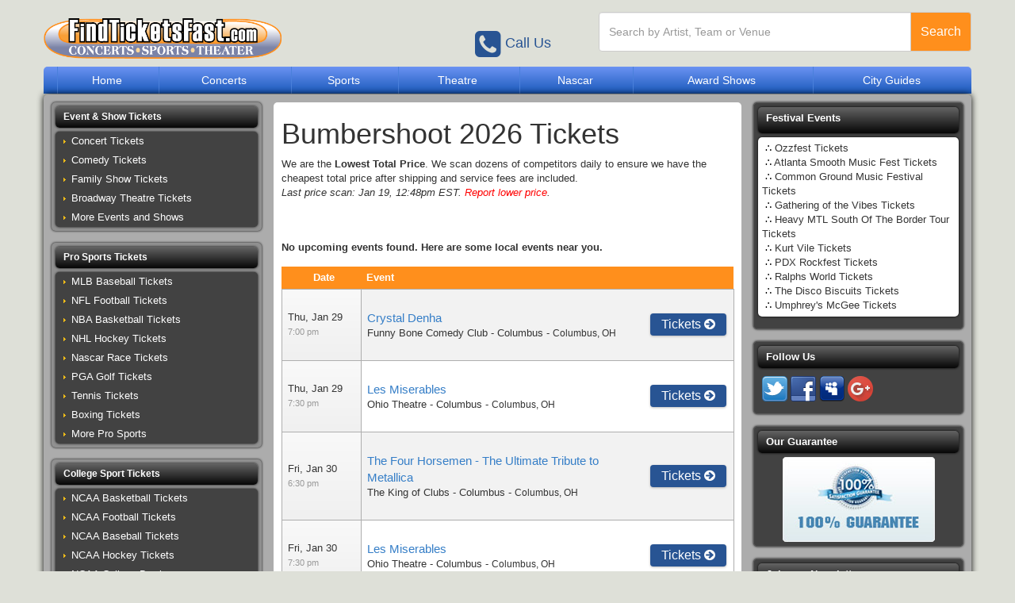

--- FILE ---
content_type: text/html; charset=UTF-8
request_url: https://www.findticketsfast.com/Festival/Bumbershoot_Tickets.shtml
body_size: 13713
content:
<!DOCTYPE html>
<html>
<head>
    <meta http-equiv="X-UA-Compatible" content="IE=edge">


    <script src="https://ajax.googleapis.com/ajax/libs/jquery/1.11.0/jquery.min.js"></script>
    <script src="https://maxcdn.bootstrapcdn.com/bootstrap/3.3.6/js/bootstrap.min.js"
            integrity="sha384-0mSbJDEHialfmuBBQP6A4Qrprq5OVfW37PRR3j5ELqxss1yVqOtnepnHVP9aJ7xS"
            crossorigin="anonymous"></script>

    <link rel="stylesheet" href="https://maxcdn.bootstrapcdn.com/font-awesome/4.6.3/css/font-awesome.min.css">
    <link rel="stylesheet" href="https://maxcdn.bootstrapcdn.com/bootstrap/3.3.6/css/bootstrap.min.css"
          integrity="sha384-1q8mTJOASx8j1Au+a5WDVnPi2lkFfwwEAa8hDDdjZlpLegxhjVME1fgjWPGmkzs7" crossorigin="anonymous">
    <link rel="preload" href="https://accounts.tickettransaction.com/Content/sso-login.min.css" as="style" onload="this.onload=null;this.rel='stylesheet'">
<noscript><link rel="stylesheet" href="https://accounts.tickettransaction.com/Content/sso-login.min.css"></noscript>
<link rel="preload" href="https://accounts.tickettransaction.com/Content/Preheader/preheader-bootstrap.min.css" as="style" onload="this.onload=null;this.rel='stylesheet'">
<noscript><link rel="stylesheet" href="https://accounts.tickettransaction.com/Content/Preheader/preheader-bootstrap.min.css"></noscript>
    <link href="/dist/css/app.css?v=18254688" type="text/css" rel="stylesheet">

    <meta http-equiv="Content-Language" content="en-us">
    <meta name="viewport" content="width=device-width, initial-scale=1.0, maximum-scale=1.0, user-scalable=0"/>
    <meta http-equiv="Content-Type" content="text/html; charset=utf-8">

            <title>Bumbershoot 2026  Tickets - Bumbershoot 2026  Lineup</title>
        <meta name="keywords" content="Bumbershoot 2026  tickets, Bumbershoot tickets 2026 , Bumbershoot 2026  lineup, Bumbershoot lineup 2026 , 2026  Bumbershoot tickets">
        <meta name="description" content="A Website That Offers A Massive Inventory Of Bumbershoot 2026  Tickets With A Complete List Of The Bumbershoot 2026  Lineup.">
        <link rel="canonical" href="https://www.findticketsfast.com/Festival/Bumbershoot_Tickets.shtml" >
    
    <!-- Google Tag Manager -->
<script>(function(w,d,s,l,i){w[l]=w[l]||[];w[l].push({'gtm.start':
new Date().getTime(),event:'gtm.js'});var f=d.getElementsByTagName(s)[0],
j=d.createElement(s),dl=l!='dataLayer'?'&l='+l:'';j.async=true;j.src=
'https://www.googletagmanager.com/gtm.js?id='+i+dl;f.parentNode.insertBefore(j,f);
})(window,document,'script','dataLayer','GTM-NDNG');</script>
<!-- End Google Tag Manager -->
</head>
<body>
<!-- Google Tag Manager (noscript) -->
<noscript><iframe src="https://www.googletagmanager.com/ns.html?id=GTM-NDNG"
height="0" width="0" style="display:none;visibility:hidden"></iframe></noscript>
<!-- End Google Tag Manager (noscript) -->

<div id="slide-nav" class="sidenav">
    <div class="mobile-nav-image">
        <img src="/content/images/boxing.jpg" alt="FindTicketsFast.com"/>
        <a href="javascript:void(0)" class="closebtn" onclick="closeNav()"><i class="fa fa-2x fa-times"></i></a>
    </div>
    <a class="solo-link" href="/">Home <i class="fa fa-angle-right" aria-hidden="true"></i></a>
    <div class="panel-group" id="accordion-menu" role="tablist" aria-multiselectable="true">
        <div class="panel panel-default">
            <div class="panel-heading" role="tab" id="heading-One">
                <h4 class="panel-title">
                    <a class="collapsed" role="button" data-toggle="collapse" data-parent="#accordion-menu"
                       href="#menu-collapse-One" aria-expanded="false" aria-controls="collapseOne">
                        Event & Show Tickets <i class="fa fa-angle-down" aria-hidden="true"></i><i
                                class="fa fa-angle-up"
                                aria-hidden="true"></i>
                    </a>

                </h4>
            </div>
            <div id="menu-collapse-One" class="panel-collapse collapse" role="tabpanel" aria-labelledby="heading-One">
                <div class="panel-body">
                    <div class="list-contents-menu "><ul class="">
<li class=" first"><a href="/Concert/" title="Concert Tickets">Concert Tickets</a></li>
<li class=""><a href="/Comedy/" title="Comedy Tickets">Comedy Tickets</a></li>
<li class=""><a href="/Family_Show/" title="Family Show Tickets">Family Show Tickets</a></li>
<li class=""><a href="/Broadway_Theatre/" title="Broadway Theatre Tickets">Broadway Theatre Tickets</a></li>
<li class=" last"><a href="/Event/" title="More Events and Shows">More Events and Shows</a></li>
</ul>
</div>
                </div>
            </div>
        </div>
        <div class="panel panel-default">
            <div class="panel-heading" role="tab" id="heading-Two">
                <h4 class="panel-title">
                    <a class="collapsed" role="button" data-toggle="collapse" data-parent="#accordion-menu"
                       href="#menu-collapse-Two" aria-expanded="false" aria-controls="collapseTwo">
                        Pro Sports Tickets <i class="fa fa-angle-down" aria-hidden="true"></i><i class="fa fa-angle-up"
                                                                                                 aria-hidden="true"></i>
                    </a>
                </h4>
            </div>
            <div id="menu-collapse-Two" class="panel-collapse collapse" role="tabpanel" aria-labelledby="heading-Two">
                <div class="panel-body">
                    <div class="list-contents-menu "><ul class="">
<li class=" first"><a href="/MLB_Baseball/" title="MLB Baseball Tickets">MLB Baseball Tickets</a></li>
<li class=""><a href="/NFL_Football/" title="NFL Football Tickets">NFL Football Tickets</a></li>
<li class=""><a href="/NBA_Basketball/" title="NBA Basketball Tickets">NBA Basketball Tickets</a></li>
<li class=""><a href="/NHL_Hockey/" title="NHL Hockey Tickets">NHL Hockey Tickets</a></li>
<li class=""><a href="/Nascar/" title="Nascar Race Tickets">Nascar Race Tickets</a></li>
<li class=""><a href="/PGA_Golf/" title="PGA Golf Tickets">PGA Golf Tickets</a></li>
<li class=""><a href="/Pro_Tennis/" title="Tennis Tickets">Tennis Tickets</a></li>
<li class=""><a href="/Boxing/" title="Boxing Tickets">Boxing Tickets</a></li>
<li class=" last"><a href="/Sports/" title="More Pro Sports">More Pro Sports</a></li>
</ul>
</div>
                </div>
            </div>
        </div>
        <div class="panel panel-default">
            <div class="panel-heading" role="tab" id="heading-Three">
                <h4 class="panel-title">
                    <a class="collapsed" role="button" data-toggle="collapse" data-parent="#accordion-menu"
                       href="#menu-collapse-Three" aria-expanded="false" aria-controls="collapseThree">
                        College Sport Tickets <i class="fa fa-angle-down" aria-hidden="true"></i><i
                                class="fa fa-angle-up"
                                aria-hidden="true"></i>
                    </a>
                </h4>
            </div>
            <div id="menu-collapse-Three" class="panel-collapse collapse" role="tabpanel"
                 aria-labelledby="heading-Three">
                <div class="panel-body">
                    <div class="list-contents-menu "><ul class="">
<li class=" first"><a href="/NCAA_Basketball/" title="NCAA Basketball Tickets">NCAA Basketball Tickets</a></li>
<li class=""><a href="/NCAA_College_Football/" title="NCAA Football Tickets">NCAA Football Tickets</a></li>
<li class=""><a href="/NCAA_College_Baseball/" title="NCAA Baseball Tickets">NCAA Baseball Tickets</a></li>
<li class=""><a href="/NCAA_College_Hockey/" title="NCAA Hockey Tickets">NCAA Hockey Tickets</a></li>
<li class=""><a href="/NCAA_College_Bowl/" title="NCAA College Bowl">NCAA College Bowl</a></li>
<li class=" last"><a href="/College_NCAA/" title="More College Sports">More College Sports</a></li>
</ul>
</div>
                </div>
            </div>
        </div>
        <div class="panel panel-default">
            <div class="panel-heading" role="tab" id="heading-Four">
                <h4 class="panel-title">
                    <a class="collapsed" role="button" data-toggle="collapse" data-parent="#accordion-menu"
                       href="#menu-collapse-Four" aria-expanded="false" aria-controls="collapseThree">
                        Helpful Pages <i class="fa fa-angle-down" aria-hidden="true"></i><i class="fa fa-angle-up"
                                                                                            aria-hidden="true"></i>
                    </a>
                </h4>
            </div>
            <div id="menu-collapse-Four" class="panel-collapse collapse" role="tabpanel"
                 aria-labelledby="heading-Three">
                <div class="panel-body">
                    <div class="list-contents-menu "><ul class="">
<li class=" first"><a href="/State/" title="Search By State">Search By State</a></li>
<li class=""><a href="/City/" title="Search By City">Search By City</a></li>
<li class=""><a href="/Venue/" title="Search By Venue">Search By Venue</a></li>
<li class=""><a href="/Contact_Us/" title="Contact Us">Contact Us</a></li>
<li class=""><a href="/Help_Page/" title="Help Page">Help Page</a></li>
<li class=""><a href="http://www.fedex.com/Tracking" title="Track Your Order">Track Your Order</a></li>
<li class=" last"><a href="/Mobile_App.shtml" title="Download Our App">Download Our App</a></li>
</ul>
</div>
                </div>
            </div>
        </div>
        <div class="panel panel-default">
            <div class="panel-heading" role="tab" id="heading-Five">
                <h4 class="panel-title">
                    <a class="collapsed" role="button" data-toggle="collapse" data-parent="#accordion-menu"
                       href="#menu-collapse-Five" aria-expanded="false" aria-controls="collapseThree">
                        Login/Register <i class="fa fa-angle-down" aria-hidden="true"></i><i class="fa fa-angle-up"
                                                                                             aria-hidden="true"></i>
                    </a>
                </h4>
            </div>
            <div id="menu-collapse-Five" class="panel-collapse collapse" role="tabpanel" aria-labelledby="heading-Five">
                <div class="panel-body">
                    <div class="list-contents-menu " id="tnMenu"><div id="account_signinout"></div></div>
                </div>
            </div>
        </div>
    </div>

</div>
<!-- Google Tag Manager (noscript) -->
<noscript><iframe src="https://www.googletagmanager.com/ns.html?id=GTM-NDNG"
height="0" width="0" style="display:none;visibility:hidden"></iframe></noscript>
<!-- End Google Tag Manager (noscript) -->
<div class="clear"></div>
<div id="container" class="container">
    <div id="header-new" class="clearfix">

        <div class="row">
            <div class="col-xs-6 col-sm-4 col-md-4">
                <div id="logo-new">
                    <a href="/">
                        <img src="/content/images/logo-min-no-stars.png" alt="FindTicketsFast.com">
                    </a>
                </div>
            </div>
            <div class="col-xs-6 visible-xs">
                <div class="menu-search clearfix">
                    <div class="menu-button" onclick="openNav()">
                        <i class="fa fa-2x fa-bars"></i>
                    </div>
                </div>
                <div class="small-phone pull-right"><a href="tel:+18773397975"><i class="fa fa-phone-square"></i><span
                                class="hidden-xs">Call Us</span></a></div>

            </div>

            <div class="col-xs-12 col-sm-3 col-md-3 hidden-xs">
                <div class="clear small-spacer"></div>
                <div class="top-mca pull-right">
                    <table class="top-trust-seal-new-header" border="0" cellpadding="2" cellspacing="0"
                           title="Click to Verify - This site chose Symantec SSL for secure e-commerce and confidential communications.">
                        <tr>
                            <td align="center" valign="top">
                                <span id="siteseal">
                                    <script async="" type="text/javascript"
                                            src="https://seal.godaddy.com/getSeal?sealID=ckrwXuhEukiq3522BACjYa1j1T5lxXVZ6bwmlsfqXGPY1gmHrXXik4zmfBtX"></script>
                                </span>
                            </td>
                        </tr>
                    </table>

                    </a>
                </div>

                <div class="small-phone pull-right"><a href="tel:+18773397975"><i class="fa fa-phone-square"></i><span
                                class="hidden-xs">Call Us</span></a></div>
            </div>

            <div class="col-xs-12 col-sm-5 col-md-5">
                <div id="tn-cloned-menu" class="ticket-network-menu">
                    
                        <script type="text/javascript">
                            $(document).ready(function () {
                                $("#account_signinout").clone().appendTo("#tn-cloned-menu");
                            });
                        </script>
                    
                </div>
                <div class="clear"></div>
                <div id="search-new">
                    <form method="get" action="/Search">
                        <div class="input-group">
                            <input type="text" class="form-control searchAjax"
                                   placeholder="Search by Artist, Team or Venue" name="query" autocomplete="off">
                            <span class="input-group-btn">
                                <button class="btn btn-default btn-new-search" type="submit">
                                    <span class="hidden-xs">Search</span><i class="fa fa-search visible-xs"
                                                                            aria-hidden="true"></i>
                                </button>
                            </span>
                        </div>
                    </form>
                </div>
            </div>
        </div>
    </div>
    <!-- Close row-->


    <div class="row">
        <nav class="navbar navbar-default navbar-inverse col-xs-12" role="navigation">
            <div class="navbar-header">
                <button type="button" class="navbar-toggle" data-toggle="collapse" data-target="#navigationbar">
                    <span class="sr-only">Toggle navigation</span>
                    <span class="icon-bar"></span>
                    <span class="icon-bar"></span>
                    <span class="icon-bar"></span>
                </button>


            </div>
            <div class="collapse navbar-collapse" id="navigationbar">
                <ul class="nav navbar-nav navbar-right">
                    
                                            <li class=""><a href="/">Home</a></li>
                                            <li class=""><a href="/Concert/">Concerts</a></li>
                                            <li class=""><a href="/Sports/">Sports</a></li>
                                            <li class=""><a href="/Broadway_Theatre/">Theatre</a></li>
                                            <li class=""><a href="/Nascar/">Nascar</a></li>
                                            <li class=""><a href="/Award_Show/">Award Shows</a></li>
                                            <li class=""><a href="/CityGuides">City Guides</a></li>
                                        <li class="visible-xs"><a href="/About_Us" target="_blank">About Us</a></li>
                    <li class="visible-xs"><a href="/Contact_Us" target="_blank">Contact Us</a></li>
                    <li class="visible-xs"><a href="https://www.ticketsalessupport.com/03117015/"
                                              target="_blank">Sell Tickets</a></li>
                    <li class="visible-xs"><a class="tn-login-button" href="javascript:void(0)" target="_blank">Sign
                            In</a></li>
                    <li class="visible-xs"><a class="tn-register-button" href="javascript:void(0)" target="_blank">Register</a>
                    </li>
                </ul>
            </div><!-- /.navbar-collapse -->
        </nav>

    </div> <!-- Close Row 2 -->
    <div class="clear"></div>

    <div id="main" class="col-xs-12">
                            <div class="row inner-row">
                <div class="middle col-md-9 col-lg-6 col-lg-push-3 col-xs-12"><h1>Bumbershoot 2026  Tickets</h1>
<p>We are the <strong>Lowest Total Price</strong>. We scan dozens of competitors daily to ensure we have the cheapest total price after shipping and service fees are included.<br /><em>Last price scan: Jan 19, 12:48pm EST. <a style="color: red;" href="/Contact_Us">Report lower price</a>.</em></p>
<script id="fb-like-page">
(function(d, s) {
var srch = encodeURI("href="+window.location.href+"&layout=button_count&action=like&show_faces=false&share=true&height=21");
ifrm = document.createElement("IFRAME");
ifrm.setAttribute("src", "//www.facebook.com/plugins/like.php?"+srch);
ifrm.setAttribute('scrolling', 'no');
ifrm.setAttribute('frameborder', '0');
ifrm.setAttribute('style','border: none; overflow:hidden; height:21px');
ifrm.setAttribute('allowTransparency', 'true');
var di = d.getElementById('fb-like-page');
di.parentNode.insertBefore(ifrm, di);
}(document, 'script'));
</script>

<div class="description"></div>


<script src="/content/js/event_ajax.js"></script>
<div class="events">
			<div id="event_list1">
	    
    <div id="event_listings">
					</div>
</div>
		<div id="ajax_content">
					<div class="clear"></div>
<div id="event_list2" style="margin-top: 15px;">
	    
    <div id="event_listings">
					<strong>No upcoming events found. Here are some local events near you.</strong>
            <div class="clear" style="margin-bottom: 15px"></div>
            <div id="event_list3">
	    
    <div id="event_listings">
		        <table class="eventsTbl custom-events-table">
            <thead>
                <tr>
                    <td class="event">Date</td>
                    <td class="date">Event</td>
                    <td>&nbsp;</td>
                </tr>
            </thead>
            
            <tbody>
				                <tr class="odd">
                    <td class="date-custom"><a href="/Buy/Crystal_Denha_Tickets.shtml_EventID=7462828"><span class="top-date">Thu, Jan 29</span>
                        
                    <br /><span class="bottom-date">7:00 pm</span></a></td>
                    
                    <td class="event-custom"><a class="custom-event-name" href="/Buy/Crystal_Denha_Tickets.shtml_EventID=7462828">Crystal Denha</a>
                        
                    <br /><span class="venueName"><a href="/Schedule/Funny_Bone_Comedy_Club_-_Columbus_Tickets.shtml">Funny Bone Comedy Club - Columbus</a></span> - <span class="venueCity"><span class="locality">Columbus</span>, <span class="region">OH</span></span></td>
                    
                    <td class="action"><a href="/Buy/Crystal_Denha_Tickets.shtml_EventID=7462828" class="btn btn-default buy-btn btn-home btn-geoip"><span class="home-ticket-text">Tickets</span> <i class="fa fa-arrow-circle-right" aria-hidden="true"></i></a></td>
                </tr>
				
				                <tr class="even">
                    <td class="date-custom"><a href="/Buy/Les_Miserables_Tickets.shtml_EventID=7082503"><span class="top-date">Thu, Jan 29</span>
                        
                    <br /><span class="bottom-date">7:30 pm</span></a></td>
                    
                    <td class="event-custom"><a class="custom-event-name" href="/Buy/Les_Miserables_Tickets.shtml_EventID=7082503">Les Miserables</a>
                        
                    <br /><span class="venueName"><a href="/Schedule/Ohio_Theatre_-_Columbus_Tickets.shtml">Ohio Theatre - Columbus</a></span> - <span class="venueCity"><span class="locality">Columbus</span>, <span class="region">OH</span></span></td>
                    
                    <td class="action"><a href="/Buy/Les_Miserables_Tickets.shtml_EventID=7082503" class="btn btn-default buy-btn btn-home btn-geoip"><span class="home-ticket-text">Tickets</span> <i class="fa fa-arrow-circle-right" aria-hidden="true"></i></a></td>
                </tr>
				
				                <tr class="odd">
                    <td class="date-custom"><a href="/Buy/The_Four_Horsemen_-_The_Ultimate_Tribute_to_Metallica_Tickets.shtml_EventID=7617934"><span class="top-date">Fri, Jan 30</span>
                        
                    <br /><span class="bottom-date">6:30 pm</span></a></td>
                    
                    <td class="event-custom"><a class="custom-event-name" href="/Buy/The_Four_Horsemen_-_The_Ultimate_Tribute_to_Metallica_Tickets.shtml_EventID=7617934">The Four Horsemen - The Ultimate Tribute to Metallica</a>
                        
                    <br /><span class="venueName"><a href="/Schedule/The_King_of_Clubs_-_Columbus_Tickets.shtml">The King of Clubs - Columbus</a></span> - <span class="venueCity"><span class="locality">Columbus</span>, <span class="region">OH</span></span></td>
                    
                    <td class="action"><a href="/Buy/The_Four_Horsemen_-_The_Ultimate_Tribute_to_Metallica_Tickets.shtml_EventID=7617934" class="btn btn-default buy-btn btn-home btn-geoip"><span class="home-ticket-text">Tickets</span> <i class="fa fa-arrow-circle-right" aria-hidden="true"></i></a></td>
                </tr>
				
				                <tr class="even">
                    <td class="date-custom"><a href="/Buy/Les_Miserables_Tickets.shtml_EventID=7082504"><span class="top-date">Fri, Jan 30</span>
                        
                    <br /><span class="bottom-date">7:30 pm</span></a></td>
                    
                    <td class="event-custom"><a class="custom-event-name" href="/Buy/Les_Miserables_Tickets.shtml_EventID=7082504">Les Miserables</a>
                        
                    <br /><span class="venueName"><a href="/Schedule/Ohio_Theatre_-_Columbus_Tickets.shtml">Ohio Theatre - Columbus</a></span> - <span class="venueCity"><span class="locality">Columbus</span>, <span class="region">OH</span></span></td>
                    
                    <td class="action"><a href="/Buy/Les_Miserables_Tickets.shtml_EventID=7082504" class="btn btn-default buy-btn btn-home btn-geoip"><span class="home-ticket-text">Tickets</span> <i class="fa fa-arrow-circle-right" aria-hidden="true"></i></a></td>
                </tr>
				
				                <tr class="odd">
                    <td class="date-custom"><a href="/Buy/Les_Miserables_Tickets.shtml_EventID=7082506"><span class="top-date">Sat, Jan 31</span>
                        
                    <br /><span class="bottom-date">2:00 pm</span></a></td>
                    
                    <td class="event-custom"><a class="custom-event-name" href="/Buy/Les_Miserables_Tickets.shtml_EventID=7082506">Les Miserables</a>
                        
                    <br /><span class="venueName"><a href="/Schedule/Ohio_Theatre_-_Columbus_Tickets.shtml">Ohio Theatre - Columbus</a></span> - <span class="venueCity"><span class="locality">Columbus</span>, <span class="region">OH</span></span></td>
                    
                    <td class="action"><a href="/Buy/Les_Miserables_Tickets.shtml_EventID=7082506" class="btn btn-default buy-btn btn-home btn-geoip"><span class="home-ticket-text">Tickets</span> <i class="fa fa-arrow-circle-right" aria-hidden="true"></i></a></td>
                </tr>
				
				                <tr class="even">
                    <td class="date-custom"><a href="/Buy/Ohio_State_Buckeyes_Hockey_vs_Michigan_Wolverines_Tickets.shtml_EventID=7361494"><span class="top-date">Sat, Jan 31</span>
                        
                    <br /><span class="bottom-date">5:00 pm</span></a></td>
                    
                    <td class="event-custom"><a class="custom-event-name" href="/Buy/Ohio_State_Buckeyes_Hockey_vs_Michigan_Wolverines_Tickets.shtml_EventID=7361494">Ohio State Buckeyes Hockey vs. Michigan Wolverines</a>
                        
                    <br /><span class="venueName"><a href="/Schedule/Schottenstein_Center_Tickets.shtml">Value City Arena at The Schottenstein Center</a></span> - <span class="venueCity"><span class="locality">Columbus</span>, <span class="region">OH</span></span></td>
                    
                    <td class="action"><a href="/Buy/Ohio_State_Buckeyes_Hockey_vs_Michigan_Wolverines_Tickets.shtml_EventID=7361494" class="btn btn-default buy-btn btn-home btn-geoip"><span class="home-ticket-text">Tickets</span> <i class="fa fa-arrow-circle-right" aria-hidden="true"></i></a></td>
                </tr>
				
				                <tr class="odd">
                    <td class="date-custom"><a href="/Buy/Smells_Like_Nirvana_-_Nirvana_Tribute_Tickets.shtml_EventID=7494721"><span class="top-date">Sat, Jan 31</span>
                        
                    <br /><span class="bottom-date">6:30 pm</span></a></td>
                    
                    <td class="event-custom"><a class="custom-event-name" href="/Buy/Smells_Like_Nirvana_-_Nirvana_Tribute_Tickets.shtml_EventID=7494721">Smells Like Nirvana - Nirvana Tribute</a>
                        
                    <br /><span class="venueName"><a href="/Schedule/The_King_of_Clubs_-_Columbus_Tickets.shtml">The King of Clubs - Columbus</a></span> - <span class="venueCity"><span class="locality">Columbus</span>, <span class="region">OH</span></span></td>
                    
                    <td class="action"><a href="/Buy/Smells_Like_Nirvana_-_Nirvana_Tribute_Tickets.shtml_EventID=7494721" class="btn btn-default buy-btn btn-home btn-geoip"><span class="home-ticket-text">Tickets</span> <i class="fa fa-arrow-circle-right" aria-hidden="true"></i></a></td>
                </tr>
				
				                <tr class="even">
                    <td class="date-custom"><a href="/Buy/Columbus_Fury_vs_Orlando_Valkyries_Tickets.shtml_EventID=7580039"><span class="top-date">Sat, Jan 31</span>
                        
                    <br /><span class="bottom-date">7:00 pm</span></a></td>
                    
                    <td class="event-custom"><a class="custom-event-name" href="/Buy/Columbus_Fury_vs_Orlando_Valkyries_Tickets.shtml_EventID=7580039">Columbus Fury vs. Orlando Valkyries</a>
                        
                    <br /><span class="venueName"><a href="/Schedule/Nationwide_Arena_Tickets.shtml">Nationwide Arena</a></span> - <span class="venueCity"><span class="locality">Columbus</span>, <span class="region">OH</span></span></td>
                    
                    <td class="action"><a href="/Buy/Columbus_Fury_vs_Orlando_Valkyries_Tickets.shtml_EventID=7580039" class="btn btn-default buy-btn btn-home btn-geoip"><span class="home-ticket-text">Tickets</span> <i class="fa fa-arrow-circle-right" aria-hidden="true"></i></a></td>
                </tr>
				
				                <tr class="odd">
                    <td class="date-custom"><a href="/Buy/Les_Miserables_Tickets.shtml_EventID=7082505"><span class="top-date">Sat, Jan 31</span>
                        
                    <br /><span class="bottom-date">7:30 pm</span></a></td>
                    
                    <td class="event-custom"><a class="custom-event-name" href="/Buy/Les_Miserables_Tickets.shtml_EventID=7082505">Les Miserables</a>
                        
                    <br /><span class="venueName"><a href="/Schedule/Ohio_Theatre_-_Columbus_Tickets.shtml">Ohio Theatre - Columbus</a></span> - <span class="venueCity"><span class="locality">Columbus</span>, <span class="region">OH</span></span></td>
                    
                    <td class="action"><a href="/Buy/Les_Miserables_Tickets.shtml_EventID=7082505" class="btn btn-default buy-btn btn-home btn-geoip"><span class="home-ticket-text">Tickets</span> <i class="fa fa-arrow-circle-right" aria-hidden="true"></i></a></td>
                </tr>
				
				                <tr class="even">
                    <td class="date-custom"><a href="/Buy/Diana_Krall_Tickets.shtml_EventID=7490450"><span class="top-date">Sat, Jan 31</span>
                        
                    <br /><span class="bottom-date">8:00 pm</span></a></td>
                    
                    <td class="event-custom"><a class="custom-event-name" href="/Buy/Diana_Krall_Tickets.shtml_EventID=7490450">Diana Krall</a>
                        
                    <br /><span class="venueName"><a href="/Schedule/Palace_Theatre_Columbus_Tickets.shtml">Palace Theatre Columbus</a></span> - <span class="venueCity"><span class="locality">Columbus</span>, <span class="region">OH</span></span></td>
                    
                    <td class="action"><a href="/Buy/Diana_Krall_Tickets.shtml_EventID=7490450" class="btn btn-default buy-btn btn-home btn-geoip"><span class="home-ticket-text">Tickets</span> <i class="fa fa-arrow-circle-right" aria-hidden="true"></i></a></td>
                </tr>
				
				                <tr class="odd">
                    <td class="date-custom"><a href="/Buy/Les_Miserables_Tickets.shtml_EventID=7082507"><span class="top-date">Sun, Feb 1</span>
                        
                    <br /><span class="bottom-date">1:00 pm</span></a></td>
                    
                    <td class="event-custom"><a class="custom-event-name" href="/Buy/Les_Miserables_Tickets.shtml_EventID=7082507">Les Miserables</a>
                        
                    <br /><span class="venueName"><a href="/Schedule/Ohio_Theatre_-_Columbus_Tickets.shtml">Ohio Theatre - Columbus</a></span> - <span class="venueCity"><span class="locality">Columbus</span>, <span class="region">OH</span></span></td>
                    
                    <td class="action"><a href="/Buy/Les_Miserables_Tickets.shtml_EventID=7082507" class="btn btn-default buy-btn btn-home btn-geoip"><span class="home-ticket-text">Tickets</span> <i class="fa fa-arrow-circle-right" aria-hidden="true"></i></a></td>
                </tr>
				
				                <tr class="even">
                    <td class="date-custom"><a href="/Buy/Les_Miserables_Tickets.shtml_EventID=7082508"><span class="top-date">Sun, Feb 1</span>
                        
                    <br /><span class="bottom-date">6:30 pm</span></a></td>
                    
                    <td class="event-custom"><a class="custom-event-name" href="/Buy/Les_Miserables_Tickets.shtml_EventID=7082508">Les Miserables</a>
                        
                    <br /><span class="venueName"><a href="/Schedule/Ohio_Theatre_-_Columbus_Tickets.shtml">Ohio Theatre - Columbus</a></span> - <span class="venueCity"><span class="locality">Columbus</span>, <span class="region">OH</span></span></td>
                    
                    <td class="action"><a href="/Buy/Les_Miserables_Tickets.shtml_EventID=7082508" class="btn btn-default buy-btn btn-home btn-geoip"><span class="home-ticket-text">Tickets</span> <i class="fa fa-arrow-circle-right" aria-hidden="true"></i></a></td>
                </tr>
				
				                <tr class="odd">
                    <td class="date-custom"><a href="/Buy/Ghost_-_The_Band_Tickets.shtml_EventID=7457476"><span class="top-date">Mon, Feb 2</span>
                        
                    <br /><span class="bottom-date">8:00 pm</span></a></td>
                    
                    <td class="event-custom"><a class="custom-event-name" href="/Buy/Ghost_-_The_Band_Tickets.shtml_EventID=7457476">Ghost - The Band</a>
                        
                    <br /><span class="venueName"><a href="/Schedule/Nationwide_Arena_Tickets.shtml">Nationwide Arena</a></span> - <span class="venueCity"><span class="locality">Columbus</span>, <span class="region">OH</span></span></td>
                    
                    <td class="action"><a href="/Buy/Ghost_-_The_Band_Tickets.shtml_EventID=7457476" class="btn btn-default buy-btn btn-home btn-geoip"><span class="home-ticket-text">Tickets</span> <i class="fa fa-arrow-circle-right" aria-hidden="true"></i></a></td>
                </tr>
				
				                <tr class="even">
                    <td class="date-custom"><a href="/Buy/Billy_F_Gibbons_Tickets.shtml_EventID=7542371"><span class="top-date">Tue, Feb 3</span>
                        
                    <br /><span class="bottom-date">7:30 pm</span></a></td>
                    
                    <td class="event-custom"><a class="custom-event-name" href="/Buy/Billy_F_Gibbons_Tickets.shtml_EventID=7542371">Billy F. Gibbons and The BFG Band</a>
                        
                    <br /><span class="venueName"><a href="/Schedule/Southern_Theatre_Tickets.shtml">Southern Theatre</a></span> - <span class="venueCity"><span class="locality">Columbus</span>, <span class="region">OH</span></span></td>
                    
                    <td class="action"><a href="/Buy/Billy_F_Gibbons_Tickets.shtml_EventID=7542371" class="btn btn-default buy-btn btn-home btn-geoip"><span class="home-ticket-text">Tickets</span> <i class="fa fa-arrow-circle-right" aria-hidden="true"></i></a></td>
                </tr>
				
				                <tr class="odd">
                    <td class="date-custom"><a href="/Buy/Columbus_Blue_Jackets_vs_Chicago_Blackhawks_Tickets.shtml_EventID=7274755"><span class="top-date">Wed, Feb 4</span>
                        
                    <br /><span class="bottom-date">7:00 pm</span></a></td>
                    
                    <td class="event-custom"><a class="custom-event-name" href="/Buy/Columbus_Blue_Jackets_vs_Chicago_Blackhawks_Tickets.shtml_EventID=7274755">Columbus Blue Jackets vs. Chicago Blackhawks</a>
                        
                    <br /><span class="venueName"><a href="/Schedule/Nationwide_Arena_Tickets.shtml">Nationwide Arena</a></span> - <span class="venueCity"><span class="locality">Columbus</span>, <span class="region">OH</span></span></td>
                    
                    <td class="action"><a href="/Buy/Columbus_Blue_Jackets_vs_Chicago_Blackhawks_Tickets.shtml_EventID=7274755" class="btn btn-default buy-btn btn-home btn-geoip"><span class="home-ticket-text">Tickets</span> <i class="fa fa-arrow-circle-right" aria-hidden="true"></i></a></td>
                </tr>
				
				                <tr class="even">
                    <td class="date-custom"><a href="/Buy/Badfish_Tickets.shtml_EventID=7556343"><span class="top-date">Thu, Feb 5</span>
                        
                    <br /><span class="bottom-date">8:00 pm</span></a></td>
                    
                    <td class="event-custom"><a class="custom-event-name" href="/Buy/Badfish_Tickets.shtml_EventID=7556343">Badfish</a>
                        
                    <br /><span class="venueName"><a href="/Schedule/A_and_R_Music_Bar_Tickets.shtml">A and R Music Bar</a></span> - <span class="venueCity"><span class="locality">Columbus</span>, <span class="region">OH</span></span></td>
                    
                    <td class="action"><a href="/Buy/Badfish_Tickets.shtml_EventID=7556343" class="btn btn-default buy-btn btn-home btn-geoip"><span class="home-ticket-text">Tickets</span> <i class="fa fa-arrow-circle-right" aria-hidden="true"></i></a></td>
                </tr>
				
				                <tr class="odd">
                    <td class="date-custom"><a href="/Buy/Jamie_Lissow_Tickets.shtml_EventID=7585385"><span class="top-date">Fri, Feb 6</span>
                        
                    <br /><span class="bottom-date">6:00 pm</span></a></td>
                    
                    <td class="event-custom"><a class="custom-event-name" href="/Buy/Jamie_Lissow_Tickets.shtml_EventID=7585385">Jamie Lissow</a>
                        
                    <br /><span class="venueName"><a href="/Schedule/Funny_Bone_Comedy_Club_-_Columbus_Tickets.shtml">Funny Bone Comedy Club - Columbus</a></span> - <span class="venueCity"><span class="locality">Columbus</span>, <span class="region">OH</span></span></td>
                    
                    <td class="action"><a href="/Buy/Jamie_Lissow_Tickets.shtml_EventID=7585385" class="btn btn-default buy-btn btn-home btn-geoip"><span class="home-ticket-text">Tickets</span> <i class="fa fa-arrow-circle-right" aria-hidden="true"></i></a></td>
                </tr>
				
				                <tr class="even">
                    <td class="date-custom"><a href="/Buy/Agriculture_Tickets.shtml_EventID=7477529"><span class="top-date">Fri, Feb 6</span>
                        
                    <br /><span class="bottom-date">6:00 pm</span></a></td>
                    
                    <td class="event-custom"><a class="custom-event-name" href="/Buy/Agriculture_Tickets.shtml_EventID=7477529">Agriculture</a>
                        
                    <br /><span class="venueName"><a href="/Schedule/Ace_of_Cups_Tickets.shtml">Ace of Cups</a></span> - <span class="venueCity"><span class="locality">Columbus</span>, <span class="region">OH</span></span></td>
                    
                    <td class="action"><a href="/Buy/Agriculture_Tickets.shtml_EventID=7477529" class="btn btn-default buy-btn btn-home btn-geoip"><span class="home-ticket-text">Tickets</span> <i class="fa fa-arrow-circle-right" aria-hidden="true"></i></a></td>
                </tr>
				
				                <tr class="odd">
                    <td class="date-custom"><a href="/Buy/Come_From_Away_Tickets.shtml_EventID=7629142"><span class="top-date">Fri, Feb 6</span>
                        
                    <br /><span class="bottom-date">7:00 pm</span></a></td>
                    
                    <td class="event-custom"><a class="custom-event-name" href="/Buy/Come_From_Away_Tickets.shtml_EventID=7629142">Come From Away</a>
                        
                    <br /><span class="venueName"><a href="/Schedule/Short_North_Stage_at_Garden_Theater_-_Columbus_Tickets.shtml">Short North Stage at Garden Theater - Columbus</a></span> - <span class="venueCity"><span class="locality">Columbus</span>, <span class="region">OH</span></span></td>
                    
                    <td class="action"><a href="/Buy/Come_From_Away_Tickets.shtml_EventID=7629142" class="btn btn-default buy-btn btn-home btn-geoip"><span class="home-ticket-text">Tickets</span> <i class="fa fa-arrow-circle-right" aria-hidden="true"></i></a></td>
                </tr>
				
				                <tr class="even">
                    <td class="date-custom"><a href="/Buy/ALLEYCVT_Tickets.shtml_EventID=7460811"><span class="top-date">Fri, Feb 6</span>
                        
                    <br /><span class="bottom-date">8:00 pm</span></a></td>
                    
                    <td class="event-custom"><a class="custom-event-name" href="/Buy/ALLEYCVT_Tickets.shtml_EventID=7460811">ALLEYCVT</a>
                        
                    <br /><span class="venueName"><a href="/Schedule/Newport_Music_Hall_Tickets.shtml">Newport Music Hall</a></span> - <span class="venueCity"><span class="locality">Columbus</span>, <span class="region">OH</span></span></td>
                    
                    <td class="action"><a href="/Buy/ALLEYCVT_Tickets.shtml_EventID=7460811" class="btn btn-default buy-btn btn-home btn-geoip"><span class="home-ticket-text">Tickets</span> <i class="fa fa-arrow-circle-right" aria-hidden="true"></i></a></td>
                </tr>
				
				                <tr class="odd">
                    <td class="date-custom"><a href="/Buy/Ohio_State_Buckeyes_Wrestling_vs_Iowa_Hawkeyes_Tickets.shtml_EventID=7458366"><span class="top-date">Fri, Feb 6</span>
                        
                    <br /><span class="bottom-date">8:00 pm</span></a></td>
                    
                    <td class="event-custom"><a class="custom-event-name" href="/Buy/Ohio_State_Buckeyes_Wrestling_vs_Iowa_Hawkeyes_Tickets.shtml_EventID=7458366">Ohio State Buckeyes Wrestling vs. Iowa Hawkeyes</a>
                        
                    <br /><span class="venueName"><a href="/Schedule/Covelli_Center_-_Columbus_Tickets.shtml">Covelli Center - Columbus</a></span> - <span class="venueCity"><span class="locality">Columbus</span>, <span class="region">OH</span></span></td>
                    
                    <td class="action"><a href="/Buy/Ohio_State_Buckeyes_Wrestling_vs_Iowa_Hawkeyes_Tickets.shtml_EventID=7458366" class="btn btn-default buy-btn btn-home btn-geoip"><span class="home-ticket-text">Tickets</span> <i class="fa fa-arrow-circle-right" aria-hidden="true"></i></a></td>
                </tr>
				
				                <tr class="even">
                    <td class="date-custom"><a href="/Buy/Columbus_Symphony_Rossen_Milanov_-_Price_and_Tchaikovsky_Tickets.shtml_EventID=7508685"><span class="top-date">Sat, Feb 7</span>
                        
                    <br /><span class="bottom-date">7:30 pm</span></a></td>
                    
                    <td class="event-custom"><a class="custom-event-name" href="/Buy/Columbus_Symphony_Rossen_Milanov_-_Price_and_Tchaikovsky_Tickets.shtml_EventID=7508685">Columbus Symphony: Rossen Milanov - Price & Tchaikovsky</a>
                        
                    <br /><span class="venueName"><a href="/Schedule/Ohio_Theatre_-_Columbus_Tickets.shtml">Ohio Theatre - Columbus</a></span> - <span class="venueCity"><span class="locality">Columbus</span>, <span class="region">OH</span></span></td>
                    
                    <td class="action"><a href="/Buy/Columbus_Symphony_Rossen_Milanov_-_Price_and_Tchaikovsky_Tickets.shtml_EventID=7508685" class="btn btn-default buy-btn btn-home btn-geoip"><span class="home-ticket-text">Tickets</span> <i class="fa fa-arrow-circle-right" aria-hidden="true"></i></a></td>
                </tr>
				
				                <tr class="odd">
                    <td class="date-custom"><a href="/Buy/Worlds_Toughest_Rodeo_Tickets.shtml_EventID=7493222"><span class="top-date">Sat, Feb 7</span>
                        
                    <br /><span class="bottom-date">7:30 pm</span></a></td>
                    
                    <td class="event-custom"><a class="custom-event-name" href="/Buy/Worlds_Toughest_Rodeo_Tickets.shtml_EventID=7493222">World's Toughest Rodeo</a>
                        
                    <br /><span class="venueName"><a href="/Schedule/Nationwide_Arena_Tickets.shtml">Nationwide Arena</a></span> - <span class="venueCity"><span class="locality">Columbus</span>, <span class="region">OH</span></span></td>
                    
                    <td class="action"><a href="/Buy/Worlds_Toughest_Rodeo_Tickets.shtml_EventID=7493222" class="btn btn-default buy-btn btn-home btn-geoip"><span class="home-ticket-text">Tickets</span> <i class="fa fa-arrow-circle-right" aria-hidden="true"></i></a></td>
                </tr>
				
				                <tr class="even">
                    <td class="date-custom"><a href="/Buy/Andrea_Bocelli_Tickets.shtml_EventID=7487637"><span class="top-date">Sat, Feb 7</span>
                        
                    <br /><span class="bottom-date">8:00 pm</span></a></td>
                    
                    <td class="event-custom"><a class="custom-event-name" href="/Buy/Andrea_Bocelli_Tickets.shtml_EventID=7487637">Andrea Bocelli</a>
                        
                    <br /><span class="venueName"><a href="/Schedule/Schottenstein_Center_Tickets.shtml">Value City Arena at The Schottenstein Center</a></span> - <span class="venueCity"><span class="locality">Columbus</span>, <span class="region">OH</span></span></td>
                    
                    <td class="action"><a href="/Buy/Andrea_Bocelli_Tickets.shtml_EventID=7487637" class="btn btn-default buy-btn btn-home btn-geoip"><span class="home-ticket-text">Tickets</span> <i class="fa fa-arrow-circle-right" aria-hidden="true"></i></a></td>
                </tr>
				
				                <tr class="odd">
                    <td class="date-custom"><a href="/Buy/The_Concert_A_Tribute_to_ABBA_Tickets.shtml_EventID=7609173"><span class="top-date">Sat, Feb 7</span>
                        
                    <br /><span class="bottom-date">8:00 pm</span></a></td>
                    
                    <td class="event-custom"><a class="custom-event-name" href="/Buy/The_Concert_A_Tribute_to_ABBA_Tickets.shtml_EventID=7609173">The Concert: A Tribute to ABBA</a>
                        
                    <br /><span class="venueName"><a href="/Schedule/McCoy_Center_Tickets.shtml">McCoy Center</a></span> - <span class="venueCity"><span class="locality">New Albany</span>, <span class="region">OH</span></span></td>
                    
                    <td class="action"><a href="/Buy/The_Concert_A_Tribute_to_ABBA_Tickets.shtml_EventID=7609173" class="btn btn-default buy-btn btn-home btn-geoip"><span class="home-ticket-text">Tickets</span> <i class="fa fa-arrow-circle-right" aria-hidden="true"></i></a></td>
                </tr>
				
				            </tbody>
        </table>
		    <div class="paginator">
      <SPAN CLASS="atstart">&lt; Prev</SPAN>
      <a href="/atbs_ajax/events?PerformerID=25574&amp;show=both&amp;limit=25&amp;offset=25" class="next">Next &gt;</a>
    </div>

        
        <div id="calendar"></div>
		<script type="text/javascript">overridePaging('#event_list3');</script>
			</div>
</div>
			</div>
</div>
			</div>

</div>

<div class="description">
	<p align="justify" class="paragaph">www.FindTicketsFast.com Is <b>Your Internet Source For Any Bumbershoot 2026  Tickets</b> For Every Single Major Bumbershoot 2026  Lineup That Either Performs Throughout The US And In Canada, Or If The Festival Occurs Once A Year In The Same Spot. 
www.FindTicketsFast.com Has One Of The Most Up To Date, And All Inclusive Inventory Of <i>Bumbershoot Tickets 2026 </i> In Our [Database|Inventory|Listings Online. 
Our 2026  Bumbershoot Tickets Can Be Displayed By Dollar Amount, Or Section To Aid You In Pinpointing The Specific Bumbershoot 2026  Tickets You're Needing And <u>For All Future Bumbershoot Lineup 2026 </u> That You Might Want To Watch If It Travels To Your Location.
</p>
	<div class="categoryHdr" align="center">
<font class="StateEventCat" size="4">Hot Current Events Links</font>
</div>
<br />

<div align="left">
<table align="center" width="94%">
<tr>
<td align="left" width="36%" valign="top">
<div class="categoryHdr" align="left">
<font class="StateRelatedCats">Sports</font>
</div>		

<a class="StateRelated" href="/Nascar/Daytona_500_Tickets.shtml" title="Daytona 500 Tickets">Daytona 500 Tickets</a><br>

<a class="StateRelated" href="/Boxing/UFC_Tickets.shtml" title="UFC Tickets">UFC Tickets</a><br>

<a class="StateRelated" href="/NCAA_College_Football/Texas_Vs_Oklahoma_Football_Tickets.shtml" title="Texas Vs Oklahoma Tickets">Texas Vs Oklahoma Tickets</a><br>

<a class="StateRelated" href="/NCAA_College_Football/Texas_Vs_OU_Football_Tickets.shtml" title="Texas Vs OU Tickets">Texas Vs OU Tickets</a><br>

<a class="StateRelated" href="/Nascar/Monster_Jam_Tickets.shtml" title="Monster Jam Tickets">Monster Jam Tickets</a><br>
</td>
<td align="left" width="36%" valign="top">
<div class="categoryHdr" align="left">
<font class="StateRelatedCats">Concert</font>
</div>



<a class="StateRelated" href="/Concert/Elton_John_Tickets.shtml" title="Elton John Tickets">Elton John Tickets</a><br>

<a class="StateRelated" href="/Concert/Motley_Crue_Tickets.shtml" title="Motley Crue Tickets">Motley Crue Tickets</a><br>




</td>
<td align="left" width="28%" valign="top">
<div class="categoryHdr" align="left">
<font class="StateRelatedCats">Theatre</font>
</div>

<a class="StateRelated" href="/Broadway_Theatre/Chorus_Line_Tickets.shtml" title="Chorus Line Tickets">Chorus Line Tickets</a><br>

<a class="StateRelated" href="/Family_Show/Disney_On_Ice_Tickets.shtml" title="Disney On Ice Tickets">Disney On Ice Tickets</a><br>

<a class="StateRelated" href="/Broadway_Theatre/Mary_Poppins_Tickets.shtml" title="Mary Poppins Tickets">Mary Poppins Tickets</a><br>

<a class="StateRelated" href="/Broadway_Theatre/The_Lion_King_Tickets.shtml" title="The Lion King Tickets">The Lion King Tickets</a><br>


</td>
</tr>
</table>
</div>
<div class="clear"></div>
	<p align="justify" class="paragaph">When You Have Some Questions About A <b><i>Certain Bumbershoot 2026  Lineup Date</i></b> Or You Have Quires About Our Company's Bumbershoot Tickets 2026  Please Phone Our Consumer Service Area For Current Information, And Universal Information About Your Precise Bumbershoot 2026  Tickets Purchase. 
The Website's Expert  Reps. Can Help You Do Your Ticket Purchase Thru The Phone Or Thru A 2 To 3 Taps Of The Mouse You Can <i></u>Book Several Of Our 2026  Bumbershoot Tickets</u></i> With Our Secure Ticket Buying Network Using VeriSign.
</p>
	<div class="categoryHdr" align="center">
<font class="StateEventCat" size="4">Music Festival Links</font>
</div>
<br />

<div align="left">
<table align="center" width="97%">
<tr>
<td align="left" width="35%" valign="top">

<a class="StateRelated" href="/Festival/Austin_City_Limits_Festival_Tickets.shtml">Austin City Limits Festival Tickets</a><br>

<a class="StateRelated" href="/Festival/Billy_Talent__Tickets.shtml">Billy Talent  Tickets</a><br>

<a class="StateRelated" href="/Festival/Death_From_Above_1979_Tickets.shtml">Death From Above 1979 Tickets</a><br>

<a class="StateRelated" href="/Festival/Festival_Of_Trees_Tickets.shtml">Festival Of Trees Tickets</a><br>
</td>
<td align="left" width="32%" valign="top">

<a class="StateRelated" href="/Festival/Jazz_Aspen_Snowmass_Tickets.shtml">Jazz Aspen Snowmass Tickets</a><br>

<a class="StateRelated" href="/Festival/Kaskade_Tickets.shtml">Kaskade Tickets</a><br>

<a class="StateRelated" href="/Festival/Megadeth_Tickets.shtml">Megadeth Tickets</a><br>

<a class="StateRelated" href="/Festival/Paleo_Festival_Tickets.shtml">Paleo Festival Tickets</a><br>
</td>
<td align="left" width="33%" valign="top">

<a class="StateRelated" href="/Festival/Rock_Allegiance_Tour_Tickets.shtml">Rock Allegiance Tour Tickets</a><br>

<a class="StateRelated" href="/Festival/Sharon_Jones_and_The_Dap_Kings_Tickets.shtml">Sharon Jones and The Dap Kings Tickets</a><br>

<a class="StateRelated" href="/Festival/The_Weakerthans_Tickets.shtml">The Weakerthans Tickets</a><br>

<a class="StateRelated" href="/Festival/Yemen_Blues_Tickets.shtml">Yemen Blues Tickets</a><br>
</td>
</tr>
</table>
</div>
<div class="clear"></div>
		<p align="justify" class="paragaph"><b><u>Bumbershoot Lineup 2026  Info. Is</u></b> Also Offered From The Website's Patron Service Office We Can Supply You With Useful Details About Seat #'S , Venue Maps, And Chief Bumbershoot Lineup 2026  Dates In Addition To Aid You In Selecting The Right Seats If You're Not Familiar With A Exact Venue. 
We Offer Such A Big Allotment Of Bumbershoot 2026  Tickets Which Comprise Of The Best Seats To The Sold Out Bumbershoot 2026  Lineup That We Can Always Pinpoint Bumbershoot Tickets 2026  For Just About Every Guest. 
All You Need To Do Is <i>Select The Link Of The Bumbershoot 2026  Lineup</i> That You Desire, And You'll Be Delivered To It's Event Ticket Webpage. 
Then You Can Hunt For Tickets And Schedules For Its Present Bumbershoot Lineup 2026  In The [United States|USA|US|U.S. And Thru Canada. 
Find Tickets, LLC Is One Of The Highest <b><i><u>Suppliers For Bumbershoot Tickets 2026 </u></i></b> On The Internet.
</p>
	<table align="center" width="100%">
<tr align="center">
<td width="100%">
		</td>
</tr>
</table>
	<p align="justify" class="paragaph"></p>
	<p align="center"><a class="OrderInfo" href="/Help_Page/">- Bumbershoot Ordering Information -</a>
<br />

<!-- Bumbershoot Tickets Schedules --><a class="OrderInfo" href="/Schedule/Bumbershoot_Tickets.shtml">- 2026 Bumbershoot Schedules Information -</a>
<br />

<a class="OrderInfo" href="/Site_Map/Festival_Tickets.shtml#Festival_Tickets">- For More Festival Tickets And Events -</a>
<br /></p>
</div>
</div>
                <div id="left" class="col-xs-12 col-md-3 col-lg-3 col-lg-pull-6 inner-left-bar"> <!-- LEFT CONTAINER -->
                    
	
	<div class="list-container col-xs-12 col-sm-6 col-md-12">
		
		<a class="" role="button" data-toggle="collapse" data-target="#topEvents" aria-expanded="false" aria-controls="#topEvents"><div class="list-header">Event & Show Tickets <i class="fa fa-arrow-circle-right arrow_drop"></i></div></a>
		
		<div class="list-contents collapse " id="topEvents">
			<ul class="">
<li class=" first"><a href="/Concert/" title="Concert Tickets">Concert Tickets</a></li>
<li class=""><a href="/Comedy/" title="Comedy Tickets">Comedy Tickets</a></li>
<li class=""><a href="/Family_Show/" title="Family Show Tickets">Family Show Tickets</a></li>
<li class=""><a href="/Broadway_Theatre/" title="Broadway Theatre Tickets">Broadway Theatre Tickets</a></li>
<li class=" last"><a href="/Event/" title="More Events and Shows">More Events and Shows</a></li>
</ul>
</div>
		
	</div><!-- End list container -->
	<div class="list-container col-xs-12 col-sm-6 col-md-12">
	
	<a class="" role="button" data-toggle="collapse" data-target="#topConcertEvents" aria-expanded="false" aria-controls="topConcertEvents">
		
		<div class="list-header">Pro Sports Tickets<i class="fa fa-arrow-circle-right arrow_drop"></i></div>
	</a>
		
		
	<div class="list-contents collapse " id="topConcertEvents">
			<ul class="">
<li class=" first"><a href="/MLB_Baseball/" title="MLB Baseball Tickets">MLB Baseball Tickets</a></li>
<li class=""><a href="/NFL_Football/" title="NFL Football Tickets">NFL Football Tickets</a></li>
<li class=""><a href="/NBA_Basketball/" title="NBA Basketball Tickets">NBA Basketball Tickets</a></li>
<li class=""><a href="/NHL_Hockey/" title="NHL Hockey Tickets">NHL Hockey Tickets</a></li>
<li class=""><a href="/Nascar/" title="Nascar Race Tickets">Nascar Race Tickets</a></li>
<li class=""><a href="/PGA_Golf/" title="PGA Golf Tickets">PGA Golf Tickets</a></li>
<li class=""><a href="/Pro_Tennis/" title="Tennis Tickets">Tennis Tickets</a></li>
<li class=""><a href="/Boxing/" title="Boxing Tickets">Boxing Tickets</a></li>
<li class=" last"><a href="/Sports/" title="More Pro Sports">More Pro Sports</a></li>
</ul>

	</div>
	
	
	</div><!-- End list container -->
	<div class="clear"></div> <!-- CLEAR TO STACK SIDE BY SIDE ON SM RESOLUTION -->
	
	<div class="list-container col-xs-12 col-sm-6 col-md-12">
		<a class="" role="button" data-toggle="collapse" data-target="#topSportsEvents" aria-expanded="false" aria-controls="topEvents"><div class="list-header">College Sport Tickets<i class="fa fa-arrow-circle-right arrow_drop"></i></div></a>
		<div class="list-contents collapse " id="topSportsEvents">
			<ul class="">
<li class=" first"><a href="/NCAA_Basketball/" title="NCAA Basketball Tickets">NCAA Basketball Tickets</a></li>
<li class=""><a href="/NCAA_College_Football/" title="NCAA Football Tickets">NCAA Football Tickets</a></li>
<li class=""><a href="/NCAA_College_Baseball/" title="NCAA Baseball Tickets">NCAA Baseball Tickets</a></li>
<li class=""><a href="/NCAA_College_Hockey/" title="NCAA Hockey Tickets">NCAA Hockey Tickets</a></li>
<li class=""><a href="/NCAA_College_Bowl/" title="NCAA College Bowl">NCAA College Bowl</a></li>
<li class=" last"><a href="/College_NCAA/" title="More College Sports">More College Sports</a></li>
</ul>
</div>
	</div><!-- End list container -->
	
	<div class="list-container col-xs-12 col-sm-6 col-md-12">
		<a class="" role="button" data-toggle="collapse" data-target="#topTheatreEvents" aria-expanded="false" aria-controls="topEvents"><div class="list-header">Helpful Pages<i class="fa fa-arrow-circle-right arrow_drop"></i></div></a>
		<div class="list-contents collapse " id="topTheatreEvents">
			<ul class="">
<li class=" first"><a href="/State/" title="Search By State">Search By State</a></li>
<li class=""><a href="/City/" title="Search By City">Search By City</a></li>
<li class=""><a href="/Venue/" title="Search By Venue">Search By Venue</a></li>
<li class=""><a href="/Contact_Us/" title="Contact Us">Contact Us</a></li>
<li class=""><a href="/Help_Page/" title="Help Page">Help Page</a></li>
<li class=""><a href="http://www.fedex.com/Tracking" title="Track Your Order">Track Your Order</a></li>
<li class=" last"><a href="/Mobile_App.shtml" title="Download Our App">Download Our App</a></li>
</ul>
</div>
	</div><!-- End list container -->
	<div class="list-container col-xs-12 col-sm-6 col-md-12"> <!-- CUSTOMER REVIEWS-->
		<div class="list-header">Secure Online Shopping</div>
		<div class="list-contents">
		    <div class="networkImg"><a href="http://www.fedex.com/Tracking" target="_blank"><img src="/content/images/fedex.png" alt="Fedex Tracking"></a></div>
		    <div class="networkImg"><img src="/content/images/iCcards.jpg" alt="Major Credit Cards Accepted"></div>
		     <div class="networkImg roundbottom">
		         <script type="text/javascript" src="https://seal.verisign.com/getseal?host_name=www.findticketsfast.com&amp;size=L&amp;use_flash=NO&amp;use_transparent=YES&amp;lang=en"></script>
		         <a href="http://www.symantec.com/ssl-certificates" target="_blank"  style="color:#000000; text-decoration:none; font:bold 7px verdana,sans-serif; letter-spacing:.5px; text-align:center; margin:0px; padding:0px;"></a>
		    	
		    </div>
		</div>
		
	</div>


<script>

$(window).bind('resize load', function() {
    if ($(this).width() < 767) {
        $('.accordion-body, .list-contents').removeClass('in');
        $('.accordion-body, .list-contents').addClass('out');
        
    } else {
        $('.accordion-body, .list-contents').removeClass('out');
        $('.accordion-body, .list-contents').addClass('in');
        
    }
});

</script>

                </div>
                <div class="innerRight col-lg-3 col-md-12 col-xs-12"><div class="relatedEvents">
	<div class="leftHdr lefttopround" style="height:33px;"><div class="blackshadow">Festival Events</div></div>
	
	<div class="topEventList">
		<ol>
			
			<li class="li_bg_e">&nbsp;&#8756;&nbsp;<a href="/Festival/Ozzfest_Tickets.shtml">Ozzfest Tickets</a></li>

<li class="li_bg_e">&nbsp;&#8756;&nbsp;<a href="/Festival/Atlanta_Smooth_Music_Fest_Tickets.shtml">Atlanta Smooth Music Fest Tickets</a></li>

<li class="li_bg_e">&nbsp;&#8756;&nbsp;<a href="/Festival/Common_Ground_Music_Festival_Tickets.shtml">Common Ground Music Festival Tickets</a></li>

<li class="li_bg_e">&nbsp;&#8756;&nbsp;<a href="/Festival/Gathering_of_the_Vibes_Tickets.shtml">Gathering of the Vibes Tickets</a></li>

<li class="li_bg_e">&nbsp;&#8756;&nbsp;<a href="/Festival/Heavy_MTL_South_Of_The_Border_Tour_Tickets.shtml">Heavy MTL South Of The Border Tour Tickets</a></li>

<li class="li_bg_e">&nbsp;&#8756;&nbsp;<a href="/Festival/Kurt_Vile_Tickets.shtml">Kurt Vile Tickets</a></li>

<li class="li_bg_e">&nbsp;&#8756;&nbsp;<a href="/Festival/PDX_Rockfest_Tickets.shtml">PDX Rockfest Tickets</a></li>

<li class="li_bg_e">&nbsp;&#8756;&nbsp;<a href="/Festival/Ralphs_World_Tickets.shtml">Ralphs World Tickets</a></li>

<li class="li_bg_e">&nbsp;&#8756;&nbsp;<a href="/Festival/The_Disco_Biscuits_Tickets.shtml">The Disco Biscuits Tickets</a></li>

<li class="li_bg_e">&nbsp;&#8756;&nbsp;<a href="/Festival/Umphrey&#039;s_McGee_Tickets.shtml">Umphrey&#039;s McGee Tickets</a></li>
		</ol>
	</div>
</div>
<div style="background-color:#ACACAC"><div class="footer-bar"></div></div>
<div class="right-box-container"> 
	<div class="list-header">Follow Us</div> 
	<!-- AddThis Button BEGIN -->
	<div class="addthis_toolbox addthis_default_style addthis_32x32_style">
		<a href="http://twitter.com/FindTicketsFast" target="_blank"><img src="/content/images/social-twitter-box-white-icon.png" title="Twitter" alt="Twitter" /></a>
		<a href="http://www.facebook.com/FindTicketsFast" target="_blank"><img src="/content/images/facebook.png" alt="Facebook" title="Facebook" /></a>
		<a href="http://www.myspace.com/findticketsfast.com" target="_blank"><img src="/content/images/myspace.png" alt="MySpace" title="MySpace" /></a>
		<!-- Place this code where you want the badge to render. -->
		<a href="https://plus.google.com/104746075699370035251?prsrc=3" rel="publisher" target="_blank" style="text-decoration:none;"><img src="//ssl.gstatic.com/images/icons/gplus-32.png" alt="Google+" style="border:0;width:32px;height:32px;"/></a>
		<span class='st_email_large' displayText='Email'></span>
		<!--<a class="addthis_button_preferred_1"></a>
		<a class="addthis_button_preferred_2"></a>
		<a class="addthis_button_preferred_3"></a>
		<a class="addthis_button_preferred_4"></a>
		<a class="addthis_button_compact"></a> -->
	</div> 
	<script type="text/javascript" src="//s7.addthis.com/js/250/addthis_widget.js#pubid=xa-4f87e38e049f55fb"></script>
	<!-- AddThis Button END -->
</div><!-- End right-box-container --> 



	<div class="right-box-container">
	    <div class="list-header">Our Guarantee</div>
		<div class="rightImg right-guarantee">
			<a href="/Guarantee">
				<img src="/content/images/guarantee-right.png">
			</a> 
		</div>
	</div><!-- End right-box-container -->
	<div class="right-box-container">
		<div class="list-header">Join our Newsletter</div> 
		<div style="color: red;font-weight:bold"></div>
		<form method="post" action="/Newsletter/submit" id="newsletterSidebar">
			Sign up to our newsletter and save on tickets!<br />
			<input type="text" name="newsletter[name]" value="" placeholder="Name"  />
			<input type="text" name="newsletter[email]" value="" placeholder="Email"  />
			<input class="news-side-btn" type="submit" value="Signup" />
		</form>
	</div><!-- End right-box-container --> 
	<div class="right-box-container hidden-xs">
		<div class="list-header">Customer Reviews</div>
		
				<div class="revContainer">
			<div class="revHdr">Wonderful Service!</div>
			<div class="rev"><p><span>Thank you for the great experience. We truly enjoyed the show. Thank you for making it all happen.</span></p></div>
		</div>
				<div class="revContainer">
			<div class="revHdr">Will use again...</div>
			<div class="rev"><p><span>Great customer service + excellant prcing = very happy customer!</span></p></div>
		</div>
				<div class="revContainer">
			<div class="revHdr"></div>
			<div class="rev"><p><a href="/Customer_Reviews.shtml">For More Customer Reviews Click Here</a></p></div>
		</div>
			</div><!-- End right-box-container -->
	 
</div>
            </div>
                <div class="clear"></div>
    </div>
    <div class="clear"></div>

    <div id="footer" class="clearfix">
        <iframe src="https://www.facebook.com/plugins/like.php?href=https%3A%2F%2Fwww.facebook.com%2FFindTicketsFast&amp;send=false&amp;layout=button_count&action=like&size=small&show_faces=true&share=true&height=46&appId"
                width="132" height="25" style="border:none;overflow:hidden;width: 132px;margin: 0 auto;" scrolling="no"
                frameborder="0" allowTransparency="true"></iframe>
        <div class="clear"></div>
        
                <a href="/">Home</a> &nbsp;|&nbsp;                <a href="/About_Us">About Us</a> &nbsp;|&nbsp;                <a href="/Contact_Us">Contact Us</a> &nbsp;|&nbsp;                <a href="/Site_Map/">Site Map</a> &nbsp;|&nbsp;                <a href="/Help_Page/">Help Page</a>         <br><br>
        <p>We are an independent online ticket broker that specializes in obtaining premium and sold out concert
            tickets, sports tickets, and theater tickets to events nationwide. Ticket price is dependent on the current
            market price, which is usually above the face value of the ticket. We are affiliated with any of the venues,
            teams, performers, or organizations whose tickets we provide. We are not affiliated with Ticketmaster or any
            other box office. </p>
        <br>
        &copy; Copyright 2026 - Find Tickets Fast - All Rights Reserved.
    </div>
</div>

<script type="text/javascript">
  var _gaq = _gaq || [];
  _gaq.push(['_setAccount', 'UA-24567822-1']);

_gaq.push(['_setDomainName', 'findticketsfast.com']);  _gaq.push(['_setAllowLinker', true]);
  _gaq.push(['_setAllowHash', false]);
  _gaq.push(['_trackPageview']);

  (function() {
    var ga = document.createElement('script'); ga.type = 'text/javascript'; ga.async = true;
    ga.src = ('https:' == document.location.protocol ? 'https://ssl' : 'http://www') + '.google-analytics.com/ga.js';
    var s = document.getElementsByTagName('script')[0]; s.parentNode.insertBefore(ga, s);
  })();
		</script>


<script src="//cdnjs.cloudflare.com/ajax/libs/bootstrap-3-typeahead/4.0.1/bootstrap3-typeahead.min.js"></script>
<script type="text/javascript" src="/dist/js/atbsRecentlyViewed.js"></script>

<script type="text/javascript" src="/dist/js/template.js"></script>


    <script type="text/javascript">
        $(document).ready(function () {
            $('.searchAjax').typeahead({
                items: 'all',
                minLength: 2,
                source: function (query, process) {
                    return $.getJSON('/autocomplete/', {q: query, format: 'json'}, function (data) {
                        return process(data);
                    });
                },
                afterSelect: function (item) {
                    location.href = "/redirect?q=" + item.id;
                }
            });
        });

        function openNav() {
            var styles = {
                height: "100%",
                visibility: "visible"
            };
            $('#slide-nav').css(styles);
        }

        /* Set the width of the side navigation to 0 */
        function closeNav() {
            var stylesHide = {
                height: "0",
                visibility: "hidden"
            };
            $('#slide-nav').css(stylesHide);
        }
    </script>

<div id="json_ld"></div>
    <script type="text/javascript" src="/dist/js/atbsRecentlyViewed.js"></script>
    <div id="recentlyViewedMain">
        <button class="btn btn-primary recentlyViewedToggle" type="button" data-toggle="collapse" data-target="#recentlyViewedContainer" aria-expanded="false" aria-controls="recentlyViewedContainer">
            Recently Viewed Pages
        </button>
        <div class="collapse recentlyViewedParent" id="recentlyViewedContainer">
            <div class="container-fluid">
                <div class="container">
                    <div class="row">
                        <div class="col-xs-12">
                            <div class="row">
                                <div class="col-xs-6">
                                    <div class="recentlyViewedHeader pull-left">Recently Viewed Links</div>
                                </div>
                                <div class="col-xs-6">
                                    <a class="recentlyClosed pull-right" role="button" data-toggle="collapse" href="#recentlyViewedContainer" aria-expanded="false" aria-controls="recentlyViewedContainer">
                                        <i class="fa fa-times" aria-hidden="true"></i> Close
                                    </a>
                                </div>
                            </div>
                            <div id="recentlyViewed"></div>
                        </div>
                    </div>
                </div>
            </div>
        </div>
    </div>

    <script>
        $(document).ready(function() {
            $("#recentlyViewed").atbsRecentlyViewed({ thisPage: null});
        });
    </script>
<script>$(".googleGeoAutocomplete-input").focus(function() {
	if (!window['google-maps-loaded']) {
		var el = document.createElement('script');
		el.async = 1;
		el.src = 'https://maps.googleapis.com/maps/api/js?key=AIzaSyC9cuePDcvG5yjWvmnsHEuqbIQTnyDwzPo&libraries=places&callback=initGeoAutocomplete';
		var m = document.getElementsByTagName('script')[0];
		m.parentNode.insertBefore(el,m);
		window['google-maps-loaded'] = true;
	}
});
function initGeoAutocomplete() {
    $(".googleGeoAutocomplete-input").each(function(idx, el) {
        var autocomplete = new google.maps.places.Autocomplete(el, {types: ['(cities)']});
        google.maps.event.addListener(autocomplete, 'place_changed', function() {
            var place = autocomplete.getPlace();
            if (!place.geometry) {
                window.alert("Please select a location");
                return;
            }
            $.getJSON("/geoip/latlng",
                {
                    latlng: place.geometry.location.toUrlValue(),
                    name: place.formatted_address,
                    adr_address: place.adr_address,
                    place_id: place.place_id
                },
                function(result) {
                    if (result) {
                        window.location.reload();
                    } else {
                        window.alert('Location not found. Please try again.');
                    }
                }
            );
        });
    });
}</script>
<script type="text/javascript" src="https://accounts.tickettransaction.com/bundles/sso.login?v=1as"></script>
<script type="text/javascript">
$("#account_signinout").ssoPreheader({
	loginText: "Sign In",
	loginURL: "https://secure2.findticketsfast.com/?rtnUrl=" + encodeURIComponent(location.href),
	logoutURL: "https://secure2.findticketsfast.com/Account/Login/Logoff",
	registerURL: "https://secure2.findticketsfast.com/?register=true",
    myAccountURL: "https://secure2.findticketsfast.com/Account",
	loginButtonId: "btn-login",
	loginDivId: "sso-preheader",
	iframeId: "login-container"
});
</script>


    <script type="text/javascript">
        $(window).load(function () {
            var firstlink = $("#preheaderLogin #sso-preheader a").attr("href");
            $("a.tn-login-button").attr("href", firstlink);

            var secondlink = $("#preheaderRegister .preheader-content a").attr("href");
            $("a.tn-register-button").attr("href", secondlink);
        });
    </script>

<script type="application/ld+json">[{"@context":"http:\/\/schema.org","@type":"Organization","url":"https:\/\/www.findticketsfast.com","name":"Find Tickets Fast","contactPoint":[{"@type":"ContactPoint","telephone":"+18773397975","email":"info@findticketsfast.com","contactType":"customer service","contactOption":"TollFree","areaServed":"US","availableLanguage":"English"}]},{"@context":"http:\/\/schema.org","@type":"WebSite","url":"https:\/\/www.findticketsfast.com\/","potentialAction":{"@type":"SearchAction","target":"https:\/\/www.findticketsfast.com\/search?query={search_term_string}","query-input":"required name=search_term_string"}}]</script>
<script>!function(){let t=window.Seatics||{};t.config=t.config||{};let e=t.config.onBuyButtonClicked;t.config.onBuyButtonClicked=async function(t){let n;n=""!==t.quantityRequested?t.quantityRequested:t.tcktGrp.splits.length>1?null:t.tcktGrp.splits[0];let o={eventId:t.eventID,eventName:t.eventName,eventDate:t.date,ticketGroupId:t.ticketGroupId,price:t.price,section:t.section,row:t.row,qty:n,qtyAvail:t.quantityRemaining,venueName:t.venueName,location:t.location,pageUrl:t.pageURL,appEnv:"prod",ticketSource:"TN"},i="application/json";fetch("https://d1p2onm18xa283.cloudfront.net/",{mode:"no-cors",method:"POST",headers:{Accept:i,"Content-Type":i},body:JSON.stringify(o)}),"function"==typeof e&&e(t)}}();</script>
</body>
</html>

